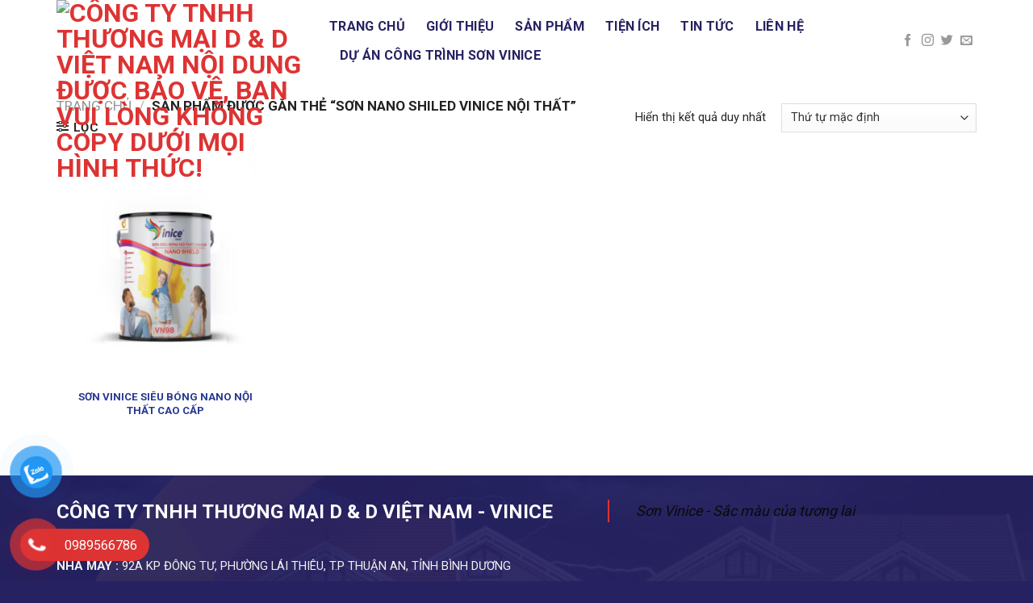

--- FILE ---
content_type: text/html; charset=UTF-8
request_url: https://www.vinice.vn/san-pham-tag/son-nano-shiled-vinice-noi-that/
body_size: 19741
content:
<!DOCTYPE html>
<!--[if IE 9 ]> <html lang="vi" prefix="og: https://ogp.me/ns#" class="ie9 loading-site no-js"> <![endif]-->
<!--[if IE 8 ]> <html lang="vi" prefix="og: https://ogp.me/ns#" class="ie8 loading-site no-js"> <![endif]-->
<!--[if (gte IE 9)|!(IE)]><!--><html lang="vi" prefix="og: https://ogp.me/ns#" class="loading-site no-js"> <!--<![endif]-->
<head>
	<meta charset="UTF-8" />
	<link rel="profile" href="http://gmpg.org/xfn/11" />
	<link rel="pingback" href="https://www.vinice.vn/xmlrpc.php" />

	<script>(function(html){html.className = html.className.replace(/\bno-js\b/,'js')})(document.documentElement);</script>
<meta name="viewport" content="width=device-width, initial-scale=1, maximum-scale=1" />
<!-- Search Engine Optimization by Rank Math - https://rankmath.com/ -->
<title>sơn nano shiled vinice nội thất - CÔNG TY TNHH THƯƠNG MẠI D &amp; D VIỆT NAM Nội dung được bảo vệ, bạn vui lòng không copy dưới mọi hình thức!</title>
<meta name="robots" content="follow, noindex"/>
<meta property="og:locale" content="vi_VN" />
<meta property="og:type" content="article" />
<meta property="og:title" content="sơn nano shiled vinice nội thất - CÔNG TY TNHH THƯƠNG MẠI D &amp; D VIỆT NAM Nội dung được bảo vệ, bạn vui lòng không copy dưới mọi hình thức!" />
<meta property="og:url" content="https://www.vinice.vn/san-pham-tag/son-nano-shiled-vinice-noi-that/" />
<meta property="og:site_name" content="CÔNG TY TNHH THƯƠNG MẠI D &amp; D VIỆT NAM  Nội dung được bảo vệ, bạn vui lòng không copy dưới mọi hình thức!" />
<meta name="twitter:card" content="summary_large_image" />
<meta name="twitter:title" content="sơn nano shiled vinice nội thất - CÔNG TY TNHH THƯƠNG MẠI D &amp; D VIỆT NAM Nội dung được bảo vệ, bạn vui lòng không copy dưới mọi hình thức!" />
<meta name="twitter:label1" content="Sản phẩm" />
<meta name="twitter:data1" content="1" />
<script type="application/ld+json" class="rank-math-schema">{"@context":"https://schema.org","@graph":[{"@type":"Organization","@id":"https://www.vinice.vn/#organization","name":"C\u00d4NG TY TNHH TH\u01af\u01a0NG M\u1ea0I D &amp; D VI\u1ec6T NAM  N\u1ed9i dung \u0111\u01b0\u1ee3c b\u1ea3o v\u1ec7, b\u1ea1n vui l\u00f2ng kh\u00f4ng copy d\u01b0\u1edbi m\u1ecdi h\u00ecnh th\u1ee9c!"},{"@type":"WebSite","@id":"https://www.vinice.vn/#website","url":"https://www.vinice.vn","name":"C\u00d4NG TY TNHH TH\u01af\u01a0NG M\u1ea0I D &amp; D VI\u1ec6T NAM  N\u1ed9i dung \u0111\u01b0\u1ee3c b\u1ea3o v\u1ec7, b\u1ea1n vui l\u00f2ng kh\u00f4ng copy d\u01b0\u1edbi m\u1ecdi h\u00ecnh th\u1ee9c!","publisher":{"@id":"https://www.vinice.vn/#organization"},"inLanguage":"vi"},{"@type":"CollectionPage","@id":"https://www.vinice.vn/san-pham-tag/son-nano-shiled-vinice-noi-that/#webpage","url":"https://www.vinice.vn/san-pham-tag/son-nano-shiled-vinice-noi-that/","name":"s\u01a1n nano shiled vinice n\u1ed9i th\u1ea5t - C\u00d4NG TY TNHH TH\u01af\u01a0NG M\u1ea0I D &amp; D VI\u1ec6T NAM N\u1ed9i dung \u0111\u01b0\u1ee3c b\u1ea3o v\u1ec7, b\u1ea1n vui l\u00f2ng kh\u00f4ng copy d\u01b0\u1edbi m\u1ecdi h\u00ecnh th\u1ee9c!","isPartOf":{"@id":"https://www.vinice.vn/#website"},"inLanguage":"vi"}]}</script>
<!-- /Rank Math WordPress SEO plugin -->

<link rel='dns-prefetch' href='//fonts.googleapis.com' />
<link rel="alternate" type="application/rss+xml" title="Dòng thông tin CÔNG TY TNHH THƯƠNG MẠI D &amp; D VIỆT NAM  Nội dung được bảo vệ, bạn vui lòng không copy dưới mọi hình thức! &raquo;" href="https://www.vinice.vn/feed/" />
<link rel="alternate" type="application/rss+xml" title="Dòng phản hồi CÔNG TY TNHH THƯƠNG MẠI D &amp; D VIỆT NAM  Nội dung được bảo vệ, bạn vui lòng không copy dưới mọi hình thức! &raquo;" href="https://www.vinice.vn/comments/feed/" />
<link rel="alternate" type="application/rss+xml" title="Nguồn cấp CÔNG TY TNHH THƯƠNG MẠI D &amp; D VIỆT NAM  Nội dung được bảo vệ, bạn vui lòng không copy dưới mọi hình thức! &raquo; sơn nano shiled vinice nội thất Tag" href="https://www.vinice.vn/san-pham-tag/son-nano-shiled-vinice-noi-that/feed/" />
<script type="text/javascript">
window._wpemojiSettings = {"baseUrl":"https:\/\/s.w.org\/images\/core\/emoji\/14.0.0\/72x72\/","ext":".png","svgUrl":"https:\/\/s.w.org\/images\/core\/emoji\/14.0.0\/svg\/","svgExt":".svg","source":{"concatemoji":"https:\/\/www.vinice.vn\/wp-includes\/js\/wp-emoji-release.min.js?ver=6.3.7"}};
/*! This file is auto-generated */
!function(i,n){var o,s,e;function c(e){try{var t={supportTests:e,timestamp:(new Date).valueOf()};sessionStorage.setItem(o,JSON.stringify(t))}catch(e){}}function p(e,t,n){e.clearRect(0,0,e.canvas.width,e.canvas.height),e.fillText(t,0,0);var t=new Uint32Array(e.getImageData(0,0,e.canvas.width,e.canvas.height).data),r=(e.clearRect(0,0,e.canvas.width,e.canvas.height),e.fillText(n,0,0),new Uint32Array(e.getImageData(0,0,e.canvas.width,e.canvas.height).data));return t.every(function(e,t){return e===r[t]})}function u(e,t,n){switch(t){case"flag":return n(e,"\ud83c\udff3\ufe0f\u200d\u26a7\ufe0f","\ud83c\udff3\ufe0f\u200b\u26a7\ufe0f")?!1:!n(e,"\ud83c\uddfa\ud83c\uddf3","\ud83c\uddfa\u200b\ud83c\uddf3")&&!n(e,"\ud83c\udff4\udb40\udc67\udb40\udc62\udb40\udc65\udb40\udc6e\udb40\udc67\udb40\udc7f","\ud83c\udff4\u200b\udb40\udc67\u200b\udb40\udc62\u200b\udb40\udc65\u200b\udb40\udc6e\u200b\udb40\udc67\u200b\udb40\udc7f");case"emoji":return!n(e,"\ud83e\udef1\ud83c\udffb\u200d\ud83e\udef2\ud83c\udfff","\ud83e\udef1\ud83c\udffb\u200b\ud83e\udef2\ud83c\udfff")}return!1}function f(e,t,n){var r="undefined"!=typeof WorkerGlobalScope&&self instanceof WorkerGlobalScope?new OffscreenCanvas(300,150):i.createElement("canvas"),a=r.getContext("2d",{willReadFrequently:!0}),o=(a.textBaseline="top",a.font="600 32px Arial",{});return e.forEach(function(e){o[e]=t(a,e,n)}),o}function t(e){var t=i.createElement("script");t.src=e,t.defer=!0,i.head.appendChild(t)}"undefined"!=typeof Promise&&(o="wpEmojiSettingsSupports",s=["flag","emoji"],n.supports={everything:!0,everythingExceptFlag:!0},e=new Promise(function(e){i.addEventListener("DOMContentLoaded",e,{once:!0})}),new Promise(function(t){var n=function(){try{var e=JSON.parse(sessionStorage.getItem(o));if("object"==typeof e&&"number"==typeof e.timestamp&&(new Date).valueOf()<e.timestamp+604800&&"object"==typeof e.supportTests)return e.supportTests}catch(e){}return null}();if(!n){if("undefined"!=typeof Worker&&"undefined"!=typeof OffscreenCanvas&&"undefined"!=typeof URL&&URL.createObjectURL&&"undefined"!=typeof Blob)try{var e="postMessage("+f.toString()+"("+[JSON.stringify(s),u.toString(),p.toString()].join(",")+"));",r=new Blob([e],{type:"text/javascript"}),a=new Worker(URL.createObjectURL(r),{name:"wpTestEmojiSupports"});return void(a.onmessage=function(e){c(n=e.data),a.terminate(),t(n)})}catch(e){}c(n=f(s,u,p))}t(n)}).then(function(e){for(var t in e)n.supports[t]=e[t],n.supports.everything=n.supports.everything&&n.supports[t],"flag"!==t&&(n.supports.everythingExceptFlag=n.supports.everythingExceptFlag&&n.supports[t]);n.supports.everythingExceptFlag=n.supports.everythingExceptFlag&&!n.supports.flag,n.DOMReady=!1,n.readyCallback=function(){n.DOMReady=!0}}).then(function(){return e}).then(function(){var e;n.supports.everything||(n.readyCallback(),(e=n.source||{}).concatemoji?t(e.concatemoji):e.wpemoji&&e.twemoji&&(t(e.twemoji),t(e.wpemoji)))}))}((window,document),window._wpemojiSettings);
</script>
<style type="text/css">
img.wp-smiley,
img.emoji {
	display: inline !important;
	border: none !important;
	box-shadow: none !important;
	height: 1em !important;
	width: 1em !important;
	margin: 0 0.07em !important;
	vertical-align: -0.1em !important;
	background: none !important;
	padding: 0 !important;
}
</style>
	<link rel='stylesheet' id='menu-icons-extra-css' href='https://www.vinice.vn/wp-content/plugins/menu-icons/css/extra.min.css?ver=0.12.5' type='text/css' media='all' />
<style id='wp-block-library-inline-css' type='text/css'>
:root{--wp-admin-theme-color:#007cba;--wp-admin-theme-color--rgb:0,124,186;--wp-admin-theme-color-darker-10:#006ba1;--wp-admin-theme-color-darker-10--rgb:0,107,161;--wp-admin-theme-color-darker-20:#005a87;--wp-admin-theme-color-darker-20--rgb:0,90,135;--wp-admin-border-width-focus:2px;--wp-block-synced-color:#7a00df;--wp-block-synced-color--rgb:122,0,223}@media (min-resolution:192dpi){:root{--wp-admin-border-width-focus:1.5px}}.wp-element-button{cursor:pointer}:root{--wp--preset--font-size--normal:16px;--wp--preset--font-size--huge:42px}:root .has-very-light-gray-background-color{background-color:#eee}:root .has-very-dark-gray-background-color{background-color:#313131}:root .has-very-light-gray-color{color:#eee}:root .has-very-dark-gray-color{color:#313131}:root .has-vivid-green-cyan-to-vivid-cyan-blue-gradient-background{background:linear-gradient(135deg,#00d084,#0693e3)}:root .has-purple-crush-gradient-background{background:linear-gradient(135deg,#34e2e4,#4721fb 50%,#ab1dfe)}:root .has-hazy-dawn-gradient-background{background:linear-gradient(135deg,#faaca8,#dad0ec)}:root .has-subdued-olive-gradient-background{background:linear-gradient(135deg,#fafae1,#67a671)}:root .has-atomic-cream-gradient-background{background:linear-gradient(135deg,#fdd79a,#004a59)}:root .has-nightshade-gradient-background{background:linear-gradient(135deg,#330968,#31cdcf)}:root .has-midnight-gradient-background{background:linear-gradient(135deg,#020381,#2874fc)}.has-regular-font-size{font-size:1em}.has-larger-font-size{font-size:2.625em}.has-normal-font-size{font-size:var(--wp--preset--font-size--normal)}.has-huge-font-size{font-size:var(--wp--preset--font-size--huge)}.has-text-align-center{text-align:center}.has-text-align-left{text-align:left}.has-text-align-right{text-align:right}#end-resizable-editor-section{display:none}.aligncenter{clear:both}.items-justified-left{justify-content:flex-start}.items-justified-center{justify-content:center}.items-justified-right{justify-content:flex-end}.items-justified-space-between{justify-content:space-between}.screen-reader-text{clip:rect(1px,1px,1px,1px);word-wrap:normal!important;border:0;-webkit-clip-path:inset(50%);clip-path:inset(50%);height:1px;margin:-1px;overflow:hidden;padding:0;position:absolute;width:1px}.screen-reader-text:focus{clip:auto!important;background-color:#ddd;-webkit-clip-path:none;clip-path:none;color:#444;display:block;font-size:1em;height:auto;left:5px;line-height:normal;padding:15px 23px 14px;text-decoration:none;top:5px;width:auto;z-index:100000}html :where(.has-border-color){border-style:solid}html :where([style*=border-top-color]){border-top-style:solid}html :where([style*=border-right-color]){border-right-style:solid}html :where([style*=border-bottom-color]){border-bottom-style:solid}html :where([style*=border-left-color]){border-left-style:solid}html :where([style*=border-width]){border-style:solid}html :where([style*=border-top-width]){border-top-style:solid}html :where([style*=border-right-width]){border-right-style:solid}html :where([style*=border-bottom-width]){border-bottom-style:solid}html :where([style*=border-left-width]){border-left-style:solid}html :where(img[class*=wp-image-]){height:auto;max-width:100%}:where(figure){margin:0 0 1em}html :where(.is-position-sticky){--wp-admin--admin-bar--position-offset:var(--wp-admin--admin-bar--height,0px)}@media screen and (max-width:600px){html :where(.is-position-sticky){--wp-admin--admin-bar--position-offset:0px}}
</style>
<style id='classic-theme-styles-inline-css' type='text/css'>
/*! This file is auto-generated */
.wp-block-button__link{color:#fff;background-color:#32373c;border-radius:9999px;box-shadow:none;text-decoration:none;padding:calc(.667em + 2px) calc(1.333em + 2px);font-size:1.125em}.wp-block-file__button{background:#32373c;color:#fff;text-decoration:none}
</style>
<link rel='stylesheet' id='contact-form-7-css' href='https://www.vinice.vn/wp-content/plugins/contact-form-7/includes/css/styles.css?ver=5.3' type='text/css' media='all' />
<link rel='stylesheet' id='font-awesome-four-css' href='https://www.vinice.vn/wp-content/plugins/font-awesome-4-menus/css/font-awesome.min.css?ver=4.7.0' type='text/css' media='all' />
<link rel='stylesheet' id='related-posts-by-taxonomy-css' href='https://www.vinice.vn/wp-content/plugins/related-posts-by-taxonomy/includes/assets/css/styles.css?ver=6.3.7' type='text/css' media='all' />
<style id='woocommerce-inline-inline-css' type='text/css'>
.woocommerce form .form-row .required { visibility: visible; }
</style>
<link rel='stylesheet' id='pzf-style-css' href='https://www.vinice.vn/wp-content/plugins/button-contact-vr/css/style.css?ver=6.3.7' type='text/css' media='all' />
<link rel='stylesheet' id='flatsome-main-css' href='https://www.vinice.vn/wp-content/themes/flatsome/assets/css/flatsome.css?ver=3.14.3' type='text/css' media='all' />
<style id='flatsome-main-inline-css' type='text/css'>
@font-face {
				font-family: "fl-icons";
				font-display: block;
				src: url(https://www.vinice.vn/wp-content/themes/flatsome/assets/css/icons/fl-icons.eot?v=3.14.3);
				src:
					url(https://www.vinice.vn/wp-content/themes/flatsome/assets/css/icons/fl-icons.eot#iefix?v=3.14.3) format("embedded-opentype"),
					url(https://www.vinice.vn/wp-content/themes/flatsome/assets/css/icons/fl-icons.woff2?v=3.14.3) format("woff2"),
					url(https://www.vinice.vn/wp-content/themes/flatsome/assets/css/icons/fl-icons.ttf?v=3.14.3) format("truetype"),
					url(https://www.vinice.vn/wp-content/themes/flatsome/assets/css/icons/fl-icons.woff?v=3.14.3) format("woff"),
					url(https://www.vinice.vn/wp-content/themes/flatsome/assets/css/icons/fl-icons.svg?v=3.14.3#fl-icons) format("svg");
			}
</style>
<link rel='stylesheet' id='flatsome-shop-css' href='https://www.vinice.vn/wp-content/themes/flatsome/assets/css/flatsome-shop.css?ver=3.14.3' type='text/css' media='all' />
<link rel='stylesheet' id='flatsome-style-css' href='https://www.vinice.vn/wp-content/themes/duoc-pham/style.css?ver=3.0' type='text/css' media='all' />
<link rel='stylesheet' id='flatsome-googlefonts-css' href='//fonts.googleapis.com/css?family=Roboto%3Aregular%2C700%2Cregular%2Cregular%7CDancing+Script%3Aregular%2C400&#038;display=swap&#038;ver=3.9' type='text/css' media='all' />
<script type='text/javascript' src='https://www.vinice.vn/wp-includes/js/jquery/jquery.min.js?ver=3.7.0' id='jquery-core-js'></script>
<script type='text/javascript' src='https://www.vinice.vn/wp-includes/js/jquery/jquery-migrate.min.js?ver=3.4.1' id='jquery-migrate-js'></script>
<script type='text/javascript' src='https://www.vinice.vn/wp-content/plugins/contentprotector/js/jquery.watermark.js?ver=6.3.7' id='jquery_watermark-js'></script>
<link rel="https://api.w.org/" href="https://www.vinice.vn/wp-json/" /><link rel="EditURI" type="application/rsd+xml" title="RSD" href="https://www.vinice.vn/xmlrpc.php?rsd" />
<meta name="generator" content="WordPress 6.3.7" />





































































































<style>.bg{opacity: 0; transition: opacity 1s; -webkit-transition: opacity 1s;} .bg-loaded{opacity: 1;}</style><!--[if IE]><link rel="stylesheet" type="text/css" href="https://www.vinice.vn/wp-content/themes/flatsome/assets/css/ie-fallback.css"><script src="//cdnjs.cloudflare.com/ajax/libs/html5shiv/3.6.1/html5shiv.js"></script><script>var head = document.getElementsByTagName('head')[0],style = document.createElement('style');style.type = 'text/css';style.styleSheet.cssText = ':before,:after{content:none !important';head.appendChild(style);setTimeout(function(){head.removeChild(style);}, 0);</script><script src="https://www.vinice.vn/wp-content/themes/flatsome/assets/libs/ie-flexibility.js"></script><![endif]-->	<noscript><style>.woocommerce-product-gallery{ opacity: 1 !important; }</style></noscript>
	<link rel="icon" href="https://www.vinice.vn/wp-content/uploads/2022/03/cropped-cropped-cropped-cropped-logo-chu-xanh-01-32x32.png" sizes="32x32" />
<link rel="icon" href="https://www.vinice.vn/wp-content/uploads/2022/03/cropped-cropped-cropped-cropped-logo-chu-xanh-01-192x192.png" sizes="192x192" />
<link rel="apple-touch-icon" href="https://www.vinice.vn/wp-content/uploads/2022/03/cropped-cropped-cropped-cropped-logo-chu-xanh-01-180x180.png" />
<meta name="msapplication-TileImage" content="https://www.vinice.vn/wp-content/uploads/2022/03/cropped-cropped-cropped-cropped-logo-chu-xanh-01-270x270.png" />
<style id="custom-css" type="text/css">:root {--primary-color: #dd3333;}.full-width .ubermenu-nav, .container, .row{max-width: 1170px}.row.row-collapse{max-width: 1140px}.row.row-small{max-width: 1162.5px}.row.row-large{max-width: 1200px}.header-main{height: 101px}#logo img{max-height: 101px}#logo{width:308px;}.header-bottom{min-height: 43px}.header-top{min-height: 35px}.transparent .header-main{height: 90px}.transparent #logo img{max-height: 90px}.has-transparent + .page-title:first-of-type,.has-transparent + #main > .page-title,.has-transparent + #main > div > .page-title,.has-transparent + #main .page-header-wrapper:first-of-type .page-title{padding-top: 90px;}.header.show-on-scroll,.stuck .header-main{height:90px!important}.stuck #logo img{max-height: 90px!important}.search-form{ width: 51%;}.header-bg-color, .header-wrapper {background-color: #ffffff}.header-bottom {background-color: #dd3333}.header-main .nav > li > a{line-height: 16px }.stuck .header-main .nav > li > a{line-height: 50px }.header-bottom-nav > li > a{line-height: 23px }@media (max-width: 549px) {.header-main{height: 70px}#logo img{max-height: 70px}}.header-top{background-color:#303030!important;}/* Color */.accordion-title.active, .has-icon-bg .icon .icon-inner,.logo a, .primary.is-underline, .primary.is-link, .badge-outline .badge-inner, .nav-outline > li.active> a,.nav-outline >li.active > a, .cart-icon strong,[data-color='primary'], .is-outline.primary{color: #dd3333;}/* Color !important */[data-text-color="primary"]{color: #dd3333!important;}/* Background Color */[data-text-bg="primary"]{background-color: #dd3333;}/* Background */.scroll-to-bullets a,.featured-title, .label-new.menu-item > a:after, .nav-pagination > li > .current,.nav-pagination > li > span:hover,.nav-pagination > li > a:hover,.has-hover:hover .badge-outline .badge-inner,button[type="submit"], .button.wc-forward:not(.checkout):not(.checkout-button), .button.submit-button, .button.primary:not(.is-outline),.featured-table .title,.is-outline:hover, .has-icon:hover .icon-label,.nav-dropdown-bold .nav-column li > a:hover, .nav-dropdown.nav-dropdown-bold > li > a:hover, .nav-dropdown-bold.dark .nav-column li > a:hover, .nav-dropdown.nav-dropdown-bold.dark > li > a:hover, .is-outline:hover, .tagcloud a:hover,.grid-tools a, input[type='submit']:not(.is-form), .box-badge:hover .box-text, input.button.alt,.nav-box > li > a:hover,.nav-box > li.active > a,.nav-pills > li.active > a ,.current-dropdown .cart-icon strong, .cart-icon:hover strong, .nav-line-bottom > li > a:before, .nav-line-grow > li > a:before, .nav-line > li > a:before,.banner, .header-top, .slider-nav-circle .flickity-prev-next-button:hover svg, .slider-nav-circle .flickity-prev-next-button:hover .arrow, .primary.is-outline:hover, .button.primary:not(.is-outline), input[type='submit'].primary, input[type='submit'].primary, input[type='reset'].button, input[type='button'].primary, .badge-inner{background-color: #dd3333;}/* Border */.nav-vertical.nav-tabs > li.active > a,.scroll-to-bullets a.active,.nav-pagination > li > .current,.nav-pagination > li > span:hover,.nav-pagination > li > a:hover,.has-hover:hover .badge-outline .badge-inner,.accordion-title.active,.featured-table,.is-outline:hover, .tagcloud a:hover,blockquote, .has-border, .cart-icon strong:after,.cart-icon strong,.blockUI:before, .processing:before,.loading-spin, .slider-nav-circle .flickity-prev-next-button:hover svg, .slider-nav-circle .flickity-prev-next-button:hover .arrow, .primary.is-outline:hover{border-color: #dd3333}.nav-tabs > li.active > a{border-top-color: #dd3333}.widget_shopping_cart_content .blockUI.blockOverlay:before { border-left-color: #dd3333 }.woocommerce-checkout-review-order .blockUI.blockOverlay:before { border-left-color: #dd3333 }/* Fill */.slider .flickity-prev-next-button:hover svg,.slider .flickity-prev-next-button:hover .arrow{fill: #dd3333;}/* Background Color */[data-icon-label]:after, .secondary.is-underline:hover,.secondary.is-outline:hover,.icon-label,.button.secondary:not(.is-outline),.button.alt:not(.is-outline), .badge-inner.on-sale, .button.checkout, .single_add_to_cart_button, .current .breadcrumb-step{ background-color:#262262; }[data-text-bg="secondary"]{background-color: #262262;}/* Color */.secondary.is-underline,.secondary.is-link, .secondary.is-outline,.stars a.active, .star-rating:before, .woocommerce-page .star-rating:before,.star-rating span:before, .color-secondary{color: #262262}/* Color !important */[data-text-color="secondary"]{color: #262262!important;}/* Border */.secondary.is-outline:hover{border-color:#262262}.success.is-underline:hover,.success.is-outline:hover,.success{background-color: #262262}.success-color, .success.is-link, .success.is-outline{color: #262262;}.success-border{border-color: #262262!important;}/* Color !important */[data-text-color="success"]{color: #262262!important;}/* Background Color */[data-text-bg="success"]{background-color: #262262;}.alert.is-underline:hover,.alert.is-outline:hover,.alert{background-color: #dd3333}.alert.is-link, .alert.is-outline, .color-alert{color: #dd3333;}/* Color !important */[data-text-color="alert"]{color: #dd3333!important;}/* Background Color */[data-text-bg="alert"]{background-color: #dd3333;}body{font-size: 93%;}@media screen and (max-width: 549px){body{font-size: 100%;}}body{font-family:"Roboto", sans-serif}body{font-weight: 0}body{color: #282828}.nav > li > a {font-family:"Roboto", sans-serif;}.mobile-sidebar-levels-2 .nav > li > ul > li > a {font-family:"Roboto", sans-serif;}.nav > li > a {font-weight: 0;}.mobile-sidebar-levels-2 .nav > li > ul > li > a {font-weight: 0;}h1,h2,h3,h4,h5,h6,.heading-font, .off-canvas-center .nav-sidebar.nav-vertical > li > a{font-family: "Roboto", sans-serif;}h1,h2,h3,h4,h5,h6,.heading-font,.banner h1,.banner h2{font-weight: 700;}h1,h2,h3,h4,h5,h6,.heading-font{color: #0A0A0A;}.alt-font{font-family: "Dancing Script", sans-serif;}.alt-font{font-weight: 400!important;}.header:not(.transparent) .header-nav-main.nav > li > a {color: #262262;}.header:not(.transparent) .header-nav-main.nav > li > a:hover,.header:not(.transparent) .header-nav-main.nav > li.active > a,.header:not(.transparent) .header-nav-main.nav > li.current > a,.header:not(.transparent) .header-nav-main.nav > li > a.active,.header:not(.transparent) .header-nav-main.nav > li > a.current{color: #046664;}.header-nav-main.nav-line-bottom > li > a:before,.header-nav-main.nav-line-grow > li > a:before,.header-nav-main.nav-line > li > a:before,.header-nav-main.nav-box > li > a:hover,.header-nav-main.nav-box > li.active > a,.header-nav-main.nav-pills > li > a:hover,.header-nav-main.nav-pills > li.active > a{color:#FFF!important;background-color: #046664;}a{color: #0A0A0A;}a:hover{color: #dd3333;}.tagcloud a:hover{border-color: #dd3333;background-color: #dd3333;}.widget a{color: #0A0A0A;}.widget a:hover{color: #dd3333;}.widget .tagcloud a:hover{border-color: #dd3333; background-color: #dd3333;}.current .breadcrumb-step, [data-icon-label]:after, .button#place_order,.button.checkout,.checkout-button,.single_add_to_cart_button.button{background-color: #1e73be!important }.badge-inner.on-sale{background-color: #1e73be}@media screen and (min-width: 550px){.products .box-vertical .box-image{min-width: 300px!important;width: 300px!important;}}.absolute-footer, html{background-color: #262262}.label-new.menu-item > a:after{content:"New";}.label-hot.menu-item > a:after{content:"Hot";}.label-sale.menu-item > a:after{content:"Sale";}.label-popular.menu-item > a:after{content:"Popular";}</style>		<style type="text/css" id="wp-custom-css">
			.title-wrapper a{
	color: #293991;
	font-weight:bold;
}		</style>
		</head>

<body class="archive tax-product_tag term-son-nano-shiled-vinice-noi-that term-83 theme-flatsome woocommerce woocommerce-page woocommerce-no-js lightbox nav-dropdown-has-arrow nav-dropdown-has-shadow nav-dropdown-has-border">


<a class="skip-link screen-reader-text" href="#main">Skip to content</a>

<div id="wrapper">

	
	<header id="header" class="header has-sticky sticky-jump">
		<div class="header-wrapper">
			<div id="masthead" class="header-main ">
      <div class="header-inner flex-row container logo-left medium-logo-center" role="navigation">

          <!-- Logo -->
          <div id="logo" class="flex-col logo">
            <!-- Header logo -->
<a href="https://www.vinice.vn/" title="CÔNG TY TNHH THƯƠNG MẠI D &amp; D VIỆT NAM  Nội dung được bảo vệ, bạn vui lòng không copy dưới mọi hình thức!" rel="home">
    <img width="308" height="101" src="https://vinicepaint.com/wp-content/uploads/2022/03/cropped-cropped-cropped-logo-chu-xanh-01-2.png" class="header_logo header-logo" alt="CÔNG TY TNHH THƯƠNG MẠI D &amp; D VIỆT NAM  Nội dung được bảo vệ, bạn vui lòng không copy dưới mọi hình thức!"/><img  width="308" height="101" src="https://vinicepaint.com/wp-content/uploads/2022/03/cropped-cropped-cropped-logo-chu-xanh-01-2.png" class="header-logo-dark" alt="CÔNG TY TNHH THƯƠNG MẠI D &amp; D VIỆT NAM  Nội dung được bảo vệ, bạn vui lòng không copy dưới mọi hình thức!"/></a>
          </div>

          <!-- Mobile Left Elements -->
          <div class="flex-col show-for-medium flex-left">
            <ul class="mobile-nav nav nav-left ">
              <li class="nav-icon has-icon">
  		<a href="#" data-open="#main-menu" data-pos="left" data-bg="main-menu-overlay" data-color="" class="is-small" aria-label="Menu" aria-controls="main-menu" aria-expanded="false">
		
		  <i class="icon-menu" ></i>
		  		</a>
	</li>            </ul>
          </div>

          <!-- Left Elements -->
          <div class="flex-col hide-for-medium flex-left
            flex-grow">
            <ul class="header-nav header-nav-main nav nav-left  nav-line-bottom nav-size-xlarge nav-spacing-xlarge nav-uppercase" >
              <li id="menu-item-46" class="menu-item menu-item-type-post_type menu-item-object-page menu-item-home menu-item-46 menu-item-design-default"><a href="https://www.vinice.vn/" class="nav-top-link">Trang chủ</a></li>
<li id="menu-item-666" class="menu-item menu-item-type-post_type menu-item-object-page menu-item-666 menu-item-design-default"><a href="https://www.vinice.vn/gioi-thieu-ve-dd-viet-nam/" class="nav-top-link">Giới thiệu</a></li>
<li id="menu-item-45" class="menu-item menu-item-type-post_type menu-item-object-page menu-item-45 menu-item-design-default"><a href="https://www.vinice.vn/san-pham/" class="nav-top-link">Sản phẩm</a></li>
<li id="menu-item-965" class="menu-item menu-item-type-taxonomy menu-item-object-category menu-item-965 menu-item-design-default"><a href="https://www.vinice.vn/category/tien-ich/" class="nav-top-link">Tiện ích</a></li>
<li id="menu-item-44" class="menu-item menu-item-type-post_type menu-item-object-page menu-item-44 menu-item-design-default"><a href="https://www.vinice.vn/tin-tuc-ve-son-vinice/" class="nav-top-link">Tin tức</a></li>
<li id="menu-item-43" class="menu-item menu-item-type-post_type menu-item-object-page menu-item-43 menu-item-design-default"><a href="https://www.vinice.vn/lien-he-vinice/" class="nav-top-link">Liên hệ</a></li>
<li id="menu-item-1222" class="menu-item menu-item-type-post_type menu-item-object-page menu-item-1222 menu-item-design-default"><a href="https://www.vinice.vn/du-an-cong-trinh-son-vinice/" class="nav-top-link">DỰ ÁN CÔNG TRÌNH SƠN VINICE</a></li>
            </ul>
          </div>

          <!-- Right Elements -->
          <div class="flex-col hide-for-medium flex-right">
            <ul class="header-nav header-nav-main nav nav-right  nav-line-bottom nav-size-xlarge nav-spacing-xlarge nav-uppercase">
              <li class="html header-social-icons ml-0">
	<div class="social-icons follow-icons" ><a href="http://url" target="_blank" data-label="Facebook" rel="noopener noreferrer nofollow" class="icon plain facebook tooltip" title="Follow on Facebook" aria-label="Follow on Facebook"><i class="icon-facebook" ></i></a><a href="http://url" target="_blank" rel="noopener noreferrer nofollow" data-label="Instagram" class="icon plain  instagram tooltip" title="Follow on Instagram" aria-label="Follow on Instagram"><i class="icon-instagram" ></i></a><a href="http://url" target="_blank" data-label="Twitter" rel="noopener noreferrer nofollow" class="icon plain  twitter tooltip" title="Follow on Twitter" aria-label="Follow on Twitter"><i class="icon-twitter" ></i></a><a href="mailto:your@email" data-label="E-mail" rel="nofollow" class="icon plain  email tooltip" title="Send us an email" aria-label="Send us an email"><i class="icon-envelop" ></i></a></div></li>            </ul>
          </div>

          <!-- Mobile Right Elements -->
          <div class="flex-col show-for-medium flex-right">
            <ul class="mobile-nav nav nav-right ">
                          </ul>
          </div>

      </div>
     
      </div>
<div class="header-bg-container fill"><div class="header-bg-image fill"></div><div class="header-bg-color fill"></div></div>		</div>
	</header>

	<div class="shop-page-title category-page-title page-title ">
	<div class="page-title-inner flex-row  medium-flex-wrap container">
	  <div class="flex-col flex-grow medium-text-center">
	  	<div class="is-large">
	<nav class="woocommerce-breadcrumb breadcrumbs uppercase"><a href="https://www.vinice.vn">Trang chủ</a> <span class="divider">&#47;</span> Sản phẩm được gắn thẻ &ldquo;sơn nano shiled vinice nội thất&rdquo;</nav></div>
<div class="category-filtering category-filter-row ">
	<a href="#" data-open="#shop-sidebar"  data-pos="left" class="filter-button uppercase plain">
		<i class="icon-equalizer"></i>
		<strong>Lọc</strong>
	</a>
	<div class="inline-block">
			</div>
</div>
	  </div>
	  <div class="flex-col medium-text-center">
	  	<p class="woocommerce-result-count hide-for-medium">
	Hiển thị kết quả duy nhất</p>
<form class="woocommerce-ordering" method="get">
	<select name="orderby" class="orderby" aria-label="Đơn hàng của cửa hàng">
					<option value="menu_order"  selected='selected'>Thứ tự mặc định</option>
					<option value="popularity" >Thứ tự theo mức độ phổ biến</option>
					<option value="rating" >Thứ tự theo điểm đánh giá</option>
					<option value="date" >Mới nhất</option>
					<option value="price" >Thứ tự theo giá: thấp đến cao</option>
					<option value="price-desc" >Thứ tự theo giá: cao xuống thấp</option>
			</select>
	<input type="hidden" name="paged" value="1" />
	</form>
	  </div>
	</div>
</div>

	<main id="main" class="">
<div class="row category-page-row">

		<div class="col large-12">
		<div class="shop-container">
		
		<div class="woocommerce-notices-wrapper"></div><div class="products row row-small large-columns-4 medium-columns-3 small-columns-1">

<div class="product-small col has-hover product type-product post-987 status-publish first instock product_cat-son-vinice-noi-that-cao-cap product_tag-sieu-bong-vinice-cao-cap product_tag-son-nano-shiled-vinice-noi-that product_tag-son-vinice-cong-nghe-my product_tag-son-vinice-sieu-bong-nano-noi-that-cao-cap product_tag-son-vinice-sieu-bong-nano-shiled product_tag-son-vinice-sieu-bong-noi-that product_tag-vinice-sieu-bong-noi-that product_tag-https-vinicepaint-com-gioi-thieu-3 has-post-thumbnail shipping-taxable product-type-simple">
	<div class="col-inner">
	
<div class="badge-container absolute left top z-1">
</div>
	<div class="product-small box ">
		<div class="box-image">
			<div class="image-none">
				<a href="https://www.vinice.vn/cua-hang/son-vinice-sieu-bong-nano-noi-that-cao-cap/" aria-label="SƠN VINICE SIÊU BÓNG NANO NỘI THẤT CAO CẤP">
					<img width="300" height="300" src="https://www.vinice.vn/wp-content/uploads/2022/03/22222-300x300.jpg" class="attachment-woocommerce_thumbnail size-woocommerce_thumbnail" alt="" decoding="async" loading="lazy" srcset="https://www.vinice.vn/wp-content/uploads/2022/03/22222-300x300.jpg 300w, https://www.vinice.vn/wp-content/uploads/2022/03/22222-150x150.jpg 150w, https://www.vinice.vn/wp-content/uploads/2022/03/22222-100x100.jpg 100w, https://www.vinice.vn/wp-content/uploads/2022/03/22222.jpg 600w" sizes="(max-width: 300px) 100vw, 300px" />				</a>
			</div>
			<div class="image-tools is-small top right show-on-hover">
							</div>
			<div class="image-tools is-small hide-for-small bottom left show-on-hover">
							</div>
			<div class="image-tools grid-tools text-center hide-for-small bottom hover-slide-in show-on-hover">
							</div>
					</div>

		<div class="box-text box-text-products text-center grid-style-2">
			<div class="title-wrapper"><p class="name product-title woocommerce-loop-product__title"><a href="https://www.vinice.vn/cua-hang/son-vinice-sieu-bong-nano-noi-that-cao-cap/" class="woocommerce-LoopProduct-link woocommerce-loop-product__link">SƠN VINICE SIÊU BÓNG NANO NỘI THẤT CAO CẤP</a></p></div><div class="price-wrapper">
</div>		</div>
	</div>
		</div>
</div>
</div><!-- row -->
		</div><!-- shop container -->
		</div>

		<div id="shop-sidebar" class="mfp-hide">
			<div class="sidebar-inner">
				<aside id="nav_menu-5" class="widget widget_nav_menu"><span class="widget-title shop-sidebar">Danh mục sản phẩm</span><div class="is-divider small"></div><div class="menu-danh-muc-san-pham-container"><ul id="menu-danh-muc-san-pham" class="menu"><li id="menu-item-960" class="menu-item menu-item-type-taxonomy menu-item-object-product_cat menu-item-960"><a href="https://www.vinice.vn/san-pham/son-vinice-chong-kiem-noi-ngoai-that/">SƠN CHỐNG KIỀM NỘI NGOẠI THẤT</a></li>
<li id="menu-item-958" class="menu-item menu-item-type-taxonomy menu-item-object-product_cat menu-item-958"><a href="https://www.vinice.vn/san-pham/son-vinice-noi-that-cao-cap/">SƠN NỘI THẤT CAO CẤP</a></li>
<li id="menu-item-959" class="menu-item menu-item-type-taxonomy menu-item-object-product_cat menu-item-959"><a href="https://www.vinice.vn/san-pham/son-vinice-ngoai-that-cao-cap/">SƠN NGOẠI THẤT CAO CẤP</a></li>
<li id="menu-item-1089" class="menu-item menu-item-type-taxonomy menu-item-object-product_cat menu-item-1089"><a href="https://www.vinice.vn/san-pham/son-vinice-chong-tham-cao-cap/">SƠN CHỐNG THẤM CAO CẤP</a></li>
<li id="menu-item-1172" class="menu-item menu-item-type-post_type menu-item-object-page menu-item-1172"><a href="https://www.vinice.vn/san-pham/">KEO DÁN GẠCH VINICE CAO CẤP</a></li>
<li id="menu-item-1183" class="menu-item menu-item-type-post_type menu-item-object-page menu-item-1183"><a href="https://www.vinice.vn/san-pham/">BỘT TRÉT NGOẠI THẤT CAO CẤP</a></li>
<li id="menu-item-1206" class="menu-item menu-item-type-post_type menu-item-object-page menu-item-1206"><a href="https://www.vinice.vn/chong-tham-san-1f-cao-cap/">SƠN CHỐNG THẤM SÀN 1F CAO CẤP</a></li>
<li id="menu-item-1207" class="menu-item menu-item-type-post_type menu-item-object-page menu-item-1207"><a href="https://www.vinice.vn/son-gia-da-cao-cap/">SƠN GIẢ ĐÁ CAO CẤP</a></li>
<li id="menu-item-1208" class="menu-item menu-item-type-post_type menu-item-object-page menu-item-1208"><a href="https://www.vinice.vn/son-chong-tham-pu-2k/">SƠN CHỐNG THẤM PU 2K</a></li>
<li id="menu-item-1209" class="menu-item menu-item-type-post_type menu-item-object-page menu-item-1209"><a href="https://www.vinice.vn/son-chong-nong-cach-nhiet-mai-ton-tuong-vinice-cn668/">SƠN CHỐNG NÓNG CÁCH NHIỆT MÁI TÔN TƯỜNG VINICE CN668</a></li>
<li id="menu-item-1210" class="menu-item menu-item-type-post_type menu-item-object-page menu-item-1210"><a href="https://www.vinice.vn/son-hieu-ung-be-tong/">SƠN HIỆU ỨNG BÊ TÔNG</a></li>
<li id="menu-item-1211" class="menu-item menu-item-type-post_type menu-item-object-page menu-item-1211"><a href="https://www.vinice.vn/son-chong-tham-bitumen/">SƠN CHỐNG THẤM BITUMEN</a></li>
<li id="menu-item-1217" class="menu-item menu-item-type-post_type menu-item-object-page menu-item-1217"><a href="https://www.vinice.vn/son-hieu-ung-gia-go/">SƠN HIỆU ỨNG GIẢ GỖ</a></li>
<li id="menu-item-1218" class="menu-item menu-item-type-post_type menu-item-object-page menu-item-1218"><a href="https://www.vinice.vn/son-sieu-phu-1-lop/">SƠN SIÊU PHỦ 1 LỚP</a></li>
</ul></div></aside><aside id="woocommerce_products-4" class="widget woocommerce widget_products"><span class="widget-title shop-sidebar">Sản phẩm bán chạy</span><div class="is-divider small"></div><ul class="product_list_widget"><li>
	
	<a href="https://www.vinice.vn/cua-hang/son-vinice-sieu-bong-nano-noi-that-cao-cap/">
		<img width="100" height="100" src="https://www.vinice.vn/wp-content/uploads/2022/03/22222-100x100.jpg" class="attachment-woocommerce_gallery_thumbnail size-woocommerce_gallery_thumbnail" alt="" decoding="async" loading="lazy" srcset="https://www.vinice.vn/wp-content/uploads/2022/03/22222-100x100.jpg 100w, https://www.vinice.vn/wp-content/uploads/2022/03/22222-300x300.jpg 300w, https://www.vinice.vn/wp-content/uploads/2022/03/22222-150x150.jpg 150w, https://www.vinice.vn/wp-content/uploads/2022/03/22222.jpg 600w" sizes="(max-width: 100px) 100vw, 100px" />		<span class="product-title">SƠN VINICE SIÊU BÓNG NANO NỘI THẤT CAO CẤP</span>
	</a>

				
	
	</li>
<li>
	
	<a href="https://www.vinice.vn/cua-hang/son-chong-tham-mau-vn14/">
		<img width="100" height="100" src="https://www.vinice.vn/wp-content/uploads/2022/03/c8387537d0f21fac46e3-100x100.jpg" class="attachment-woocommerce_gallery_thumbnail size-woocommerce_gallery_thumbnail" alt="" decoding="async" loading="lazy" srcset="https://www.vinice.vn/wp-content/uploads/2022/03/c8387537d0f21fac46e3-100x100.jpg 100w, https://www.vinice.vn/wp-content/uploads/2022/03/c8387537d0f21fac46e3-300x300.jpg 300w, https://www.vinice.vn/wp-content/uploads/2022/03/c8387537d0f21fac46e3-150x150.jpg 150w, https://www.vinice.vn/wp-content/uploads/2022/03/c8387537d0f21fac46e3-768x768.jpg 768w, https://www.vinice.vn/wp-content/uploads/2022/03/c8387537d0f21fac46e3-600x600.jpg 600w, https://www.vinice.vn/wp-content/uploads/2022/03/c8387537d0f21fac46e3.jpg 960w" sizes="(max-width: 100px) 100vw, 100px" />		<span class="product-title">SƠN VINICE CHỐNG THẤM MÀU CAO CẤP</span>
	</a>

				
	
	</li>
<li>
	
	<a href="https://www.vinice.vn/cua-hang/son-lot-vinice-chong-kiem-ngoai-that-cao-cap/">
		<img width="100" height="100" src="https://www.vinice.vn/wp-content/uploads/2022/03/SON-LOT-CHONG-KIEM-NGOAI-THAT-VN-10_5L-1-100x100.jpeg" class="attachment-woocommerce_gallery_thumbnail size-woocommerce_gallery_thumbnail" alt="" decoding="async" loading="lazy" srcset="https://www.vinice.vn/wp-content/uploads/2022/03/SON-LOT-CHONG-KIEM-NGOAI-THAT-VN-10_5L-1-100x100.jpeg 100w, https://www.vinice.vn/wp-content/uploads/2022/03/SON-LOT-CHONG-KIEM-NGOAI-THAT-VN-10_5L-1-300x300.jpeg 300w, https://www.vinice.vn/wp-content/uploads/2022/03/SON-LOT-CHONG-KIEM-NGOAI-THAT-VN-10_5L-1-1024x1024.jpeg 1024w, https://www.vinice.vn/wp-content/uploads/2022/03/SON-LOT-CHONG-KIEM-NGOAI-THAT-VN-10_5L-1-150x150.jpeg 150w, https://www.vinice.vn/wp-content/uploads/2022/03/SON-LOT-CHONG-KIEM-NGOAI-THAT-VN-10_5L-1-768x768.jpeg 768w, https://www.vinice.vn/wp-content/uploads/2022/03/SON-LOT-CHONG-KIEM-NGOAI-THAT-VN-10_5L-1-1536x1536.jpeg 1536w, https://www.vinice.vn/wp-content/uploads/2022/03/SON-LOT-CHONG-KIEM-NGOAI-THAT-VN-10_5L-1-2048x2048.jpeg 2048w, https://www.vinice.vn/wp-content/uploads/2022/03/SON-LOT-CHONG-KIEM-NGOAI-THAT-VN-10_5L-1-600x600.jpeg 600w" sizes="(max-width: 100px) 100vw, 100px" />		<span class="product-title">SƠN LÓT VINICE CHỐNG KIỀM NGOẠI THẤT CAO CẤP</span>
	</a>

				
	
	</li>
<li>
	
	<a href="https://www.vinice.vn/cua-hang/son-vinice-chong-tham-xi-mang-ct11a/">
		<img width="100" height="100" src="https://www.vinice.vn/wp-content/uploads/2022/03/z3264955255220_ea4e80c0d3257348a9d7e729cd4e3716-100x100.jpg" class="attachment-woocommerce_gallery_thumbnail size-woocommerce_gallery_thumbnail" alt="" decoding="async" loading="lazy" srcset="https://www.vinice.vn/wp-content/uploads/2022/03/z3264955255220_ea4e80c0d3257348a9d7e729cd4e3716-100x100.jpg 100w, https://www.vinice.vn/wp-content/uploads/2022/03/z3264955255220_ea4e80c0d3257348a9d7e729cd4e3716-300x300.jpg 300w, https://www.vinice.vn/wp-content/uploads/2022/03/z3264955255220_ea4e80c0d3257348a9d7e729cd4e3716-150x150.jpg 150w, https://www.vinice.vn/wp-content/uploads/2022/03/z3264955255220_ea4e80c0d3257348a9d7e729cd4e3716-768x768.jpg 768w, https://www.vinice.vn/wp-content/uploads/2022/03/z3264955255220_ea4e80c0d3257348a9d7e729cd4e3716-600x600.jpg 600w, https://www.vinice.vn/wp-content/uploads/2022/03/z3264955255220_ea4e80c0d3257348a9d7e729cd4e3716.jpg 960w" sizes="(max-width: 100px) 100vw, 100px" />		<span class="product-title">SƠN VINICE CHỐNG THẤM XI MĂNG CT11A</span>
	</a>

				
	
	</li>
<li>
	
	<a href="https://www.vinice.vn/cua-hang/son-lot-vinice-chong-kiem-noi-that-cao-cap/">
		<img width="100" height="100" src="https://www.vinice.vn/wp-content/uploads/2022/03/SON-LOT-CHONG-KIEM-NOI-THAT-CAO-CAP_VN-11-_-LOT-CAO-CAP_5l-1-100x100.jpeg" class="attachment-woocommerce_gallery_thumbnail size-woocommerce_gallery_thumbnail" alt="" decoding="async" loading="lazy" srcset="https://www.vinice.vn/wp-content/uploads/2022/03/SON-LOT-CHONG-KIEM-NOI-THAT-CAO-CAP_VN-11-_-LOT-CAO-CAP_5l-1-100x100.jpeg 100w, https://www.vinice.vn/wp-content/uploads/2022/03/SON-LOT-CHONG-KIEM-NOI-THAT-CAO-CAP_VN-11-_-LOT-CAO-CAP_5l-1-300x300.jpeg 300w, https://www.vinice.vn/wp-content/uploads/2022/03/SON-LOT-CHONG-KIEM-NOI-THAT-CAO-CAP_VN-11-_-LOT-CAO-CAP_5l-1-1024x1024.jpeg 1024w, https://www.vinice.vn/wp-content/uploads/2022/03/SON-LOT-CHONG-KIEM-NOI-THAT-CAO-CAP_VN-11-_-LOT-CAO-CAP_5l-1-150x150.jpeg 150w, https://www.vinice.vn/wp-content/uploads/2022/03/SON-LOT-CHONG-KIEM-NOI-THAT-CAO-CAP_VN-11-_-LOT-CAO-CAP_5l-1-768x768.jpeg 768w, https://www.vinice.vn/wp-content/uploads/2022/03/SON-LOT-CHONG-KIEM-NOI-THAT-CAO-CAP_VN-11-_-LOT-CAO-CAP_5l-1-1536x1536.jpeg 1536w, https://www.vinice.vn/wp-content/uploads/2022/03/SON-LOT-CHONG-KIEM-NOI-THAT-CAO-CAP_VN-11-_-LOT-CAO-CAP_5l-1-2048x2048.jpeg 2048w, https://www.vinice.vn/wp-content/uploads/2022/03/SON-LOT-CHONG-KIEM-NOI-THAT-CAO-CAP_VN-11-_-LOT-CAO-CAP_5l-1-600x600.jpeg 600w" sizes="(max-width: 100px) 100vw, 100px" />		<span class="product-title">SƠN LÓT VINICE CHỐNG KIỀM NỘI THẤT CAO CẤP</span>
	</a>

				
	
	</li>
</ul></aside>		<aside id="flatsome_recent_posts-4" class="widget flatsome_recent_posts">		<span class="widget-title shop-sidebar">Bài viết &#8211; tin tức</span><div class="is-divider small"></div>		<ul>		
		
		<li class="recent-blog-posts-li">
			<div class="flex-row recent-blog-posts align-top pt-half pb-half">
				<div class="flex-col mr-half">
					<div class="badge post-date  badge-square">
							<div class="badge-inner bg-fill" style="background: url(https://www.vinice.vn/wp-content/uploads/2024/11/2500-2500-3-1-150x150.png); border:0;">
                                							</div>
					</div>
				</div>
				<div class="flex-col flex-grow">
					  <a href="https://www.vinice.vn/chong-tham-tuong-dung-dak-lak-pu-68-vinice-ben-deo-chongnut/" title="chống thấm tường đứng Đắk Lắk – PU 68 VINICE bền – dẻo – chống nứt">chống thấm tường đứng Đắk Lắk – PU 68 VINICE bền – dẻo – chống nứt</a>
				   	  <span class="post_comments op-7 block is-xsmall"><a href="https://www.vinice.vn/chong-tham-tuong-dung-dak-lak-pu-68-vinice-ben-deo-chongnut/#respond"></a></span>
				</div>
			</div>
		</li>
		
		
		<li class="recent-blog-posts-li">
			<div class="flex-row recent-blog-posts align-top pt-half pb-half">
				<div class="flex-col mr-half">
					<div class="badge post-date  badge-square">
							<div class="badge-inner bg-fill" style="background: url(https://www.vinice.vn/wp-content/uploads/2024/11/2500-2500-3-1-150x150.png); border:0;">
                                							</div>
					</div>
				</div>
				<div class="flex-col flex-grow">
					  <a href="https://www.vinice.vn/chong-tham-pu-68-dak-lak-mua-o-dau-chinh-hang-gia-tot-nhat-vinice/" title="Chống thấm PU 68 Đắk Lắk – Mua ở đâu chính hãng? Giá tốt nhất VINICE">Chống thấm PU 68 Đắk Lắk – Mua ở đâu chính hãng? Giá tốt nhất VINICE</a>
				   	  <span class="post_comments op-7 block is-xsmall"><a href="https://www.vinice.vn/chong-tham-pu-68-dak-lak-mua-o-dau-chinh-hang-gia-tot-nhat-vinice/#respond"></a></span>
				</div>
			</div>
		</li>
		
		
		<li class="recent-blog-posts-li">
			<div class="flex-row recent-blog-posts align-top pt-half pb-half">
				<div class="flex-col mr-half">
					<div class="badge post-date  badge-square">
							<div class="badge-inner bg-fill" style="background: url(https://www.vinice.vn/wp-content/uploads/2024/11/463393375_1230496284853263_1528332115397136806_n-150x150.jpg); border:0;">
                                							</div>
					</div>
				</div>
				<div class="flex-col flex-grow">
					  <a href="https://www.vinice.vn/vinice-dak-lak-dai-ly-son-cao-cap-phan-phoi-chinh-hang-tay-nguyen/" title="VINICE Đắk Lắk – Đại Lý Sơn Cao Cấp &#038; Phân Phối Chính Hãng Tây Nguyên">VINICE Đắk Lắk – Đại Lý Sơn Cao Cấp &#038; Phân Phối Chính Hãng Tây Nguyên</a>
				   	  <span class="post_comments op-7 block is-xsmall"><a href="https://www.vinice.vn/vinice-dak-lak-dai-ly-son-cao-cap-phan-phoi-chinh-hang-tay-nguyen/#respond"></a></span>
				</div>
			</div>
		</li>
		
		
		<li class="recent-blog-posts-li">
			<div class="flex-row recent-blog-posts align-top pt-half pb-half">
				<div class="flex-col mr-half">
					<div class="badge post-date  badge-square">
							<div class="badge-inner bg-fill" style="background: url(https://www.vinice.vn/wp-content/uploads/2025/11/hinh-nen-150x150.jpg); border:0;">
                                							</div>
					</div>
				</div>
				<div class="flex-col flex-grow">
					  <a href="https://www.vinice.vn/mua-son-vinice-o-dau/" title="Mua Sơn VINICE Ở Đâu Chính Hãng? Báo Giá Tốt Nhất Tại VINICE PAINT">Mua Sơn VINICE Ở Đâu Chính Hãng? Báo Giá Tốt Nhất Tại VINICE PAINT</a>
				   	  <span class="post_comments op-7 block is-xsmall"><a href="https://www.vinice.vn/mua-son-vinice-o-dau/#respond"></a></span>
				</div>
			</div>
		</li>
		
		
		<li class="recent-blog-posts-li">
			<div class="flex-row recent-blog-posts align-top pt-half pb-half">
				<div class="flex-col mr-half">
					<div class="badge post-date  badge-square">
							<div class="badge-inner bg-fill" style="background: url(https://www.vinice.vn/wp-content/uploads/2025/11/hinh-nen-150x150.jpg); border:0;">
                                							</div>
					</div>
				</div>
				<div class="flex-col flex-grow">
					  <a href="https://www.vinice.vn/son-vinice-co-tot-khong/" title="Sơn VINICE có tốt không">Sơn VINICE có tốt không</a>
				   	  <span class="post_comments op-7 block is-xsmall"><a href="https://www.vinice.vn/son-vinice-co-tot-khong/#respond"></a></span>
				</div>
			</div>
		</li>
				</ul>		</aside>			</div>
		</div>
</div>

</main>

<footer id="footer" class="footer-wrapper">

		<section class="section footer" id="section_314332075">
		<div class="bg section-bg fill bg-fill  " >

			
			<div class="section-bg-overlay absolute fill"></div>
			

		</div>

		<div class="section-content relative">
			

<div class="row"  id="row-1339011575">


	<div id="col-1668036847" class="col medium-7 small-12 large-7"  >
				<div class="col-inner dark"  >
			
			
<h2 style="text-align: left;"><strong>CÔNG TY TNHH THƯƠNG MẠI D &amp; D VIỆT NAM - VINICE PAINT</strong></h2>
<p style="text-align: left;"><strong>NHÀ MÁY :</strong>
92A KP ĐÔNG TƯ, PHƯỜNG LÁI THIÊU, T.P THUẬN AN, TỈNH BÌNH DƯƠNG</p>
<p style="text-align: left;"><strong>VĂN PHÒNG MIỀN TRUNG :</strong>
165 LÝ THƯỜNG KIỆT, PHƯỜNG ĐỒNG HỚI, TỈNH QUẢNG TRỊ</p>
<p style="text-align: left;"><strong>VĂN PHÒNG TÂY NGUYÊN :</strong>
62 NGUYỄN HỮU THẤU,P.HƯỜNG BUÔN MA THUỘT, TỈNH ĐĂK LĂK</p>
<p style="text-align: left;">HOTLINE : 0914.75.8080
EMAIL: VINICEPAINT@GMAIL.COM</p>
		</div>
					</div>

	

	<div id="col-1919790671" class="col medium-5 small-12 large-5"  >
				<div class="col-inner"  >
			
			

	<div id="text-2917269722" class="text">
		
<div id="fb-root"></div>
<div class="fb-page" data-href="https://www.facebook.com/sonvinice/" data-tabs="" data-width="" data-height="" data-small-header="false" data-adapt-container-width="true" data-hide-cover="false" data-show-facepile="true">
<blockquote class="fb-xfbml-parse-ignore" cite="https://www.facebook.com/sonvinice/"><a href="https://www.facebook.com/sonvinice/">Sơn Vinice - Sắc màu của tương lai</a></blockquote>
</div>
		
<style>
#text-2917269722 {
  color: rgb(51, 221, 143);
}
#text-2917269722 > * {
  color: rgb(51, 221, 143);
}
</style>
	</div>
	

		</div>
					</div>

	

</div>

		</div>

		
<style>
#section_314332075 {
  padding-top: 30px;
  padding-bottom: 30px;
}
#section_314332075 .section-bg-overlay {
  background-color: rgba(38, 34, 98, 0.936);
}
#section_314332075 .section-bg.bg-loaded {
  background-image: url(https://www.vinice.vn/wp-content/uploads/2022/03/footer-bg.jpeg);
}
</style>
	</section>
	
<div class="absolute-footer dark medium-text-center text-center">
  <div class="container clearfix">

    
    <div class="footer-primary pull-left">
            <div class="copyright-footer">
        
      </div>
          </div>
  </div>
</div>

<a href="#top" class="back-to-top button icon invert plain fixed bottom z-1 is-outline hide-for-medium circle" id="top-link" aria-label="Go to top"><i class="icon-angle-up" ></i></a>

</footer>

</div>

<div id="main-menu" class="mobile-sidebar no-scrollbar mfp-hide">
	<div class="sidebar-menu no-scrollbar ">
		<ul class="nav nav-sidebar nav-vertical nav-uppercase">
			<li class="menu-item menu-item-type-post_type menu-item-object-page menu-item-home menu-item-46"><a href="https://www.vinice.vn/">Trang chủ</a></li>
<li class="menu-item menu-item-type-post_type menu-item-object-page menu-item-666"><a href="https://www.vinice.vn/gioi-thieu-ve-dd-viet-nam/">Giới thiệu</a></li>
<li class="menu-item menu-item-type-post_type menu-item-object-page menu-item-45"><a href="https://www.vinice.vn/san-pham/">Sản phẩm</a></li>
<li class="menu-item menu-item-type-taxonomy menu-item-object-category menu-item-965"><a href="https://www.vinice.vn/category/tien-ich/">Tiện ích</a></li>
<li class="menu-item menu-item-type-post_type menu-item-object-page menu-item-44"><a href="https://www.vinice.vn/tin-tuc-ve-son-vinice/">Tin tức</a></li>
<li class="menu-item menu-item-type-post_type menu-item-object-page menu-item-43"><a href="https://www.vinice.vn/lien-he-vinice/">Liên hệ</a></li>
<li class="menu-item menu-item-type-post_type menu-item-object-page menu-item-1222"><a href="https://www.vinice.vn/du-an-cong-trinh-son-vinice/">DỰ ÁN CÔNG TRÌNH SƠN VINICE</a></li>
		</ul>
	</div>
</div>
            <style>
            * input, textarea {

                -webkit-touch-callout: none;
                -webkit-user-select: none;
                -khtml-user-select: none;
                -moz-user-select: none;
                -ms-user-select: none;
                user-select: none;
            }
        </style>
    
    <!--version 4.2 -->

            <script type="text/javascript">
            function  sccopytext(e)
            {
                // alert("hi");
                var select = '';
                var selected = false;
                var newcontext = false;
                var scalert = true;

                if (window.getSelection)
                {
                    select = window.getSelection().toString();

                }

                else if (document.getSelection)
                {
                    select = docment.getSelection();
                }
                else if (document.selection)
                {
                    select = document.selection.createRange().text;

                }

                if (select !== '')
                    //selected=true;
                    selected = true;

                document.oncontextmenu = function () {
                    //  newcontext = true;
                    if ((selected === true)) {
                        jQuery(document).unbind("copy").bind("copy", function () {
                                        ip_common_function();
                                    alert("Website chặn copy nội dung!");

                            // return false;

                        });
                    }
                };


                var isCtrl = false;
                window.onkeydown = function (e)
                {

                    if (e.which === 17) {
                        isCtrl = true;
                    }

                    if (isCtrl === true && (e.which === 67) && selected === true && newcontext != true)
                    {
                                    ip_common_function();
                                alert("Website chặn copy nội dung!");
                        return false
                    }
                }


            }
            jQuery(document).ready(function () {
                jQuery(document).bind("mouseup", sccopytext);
                //sccopytext();
            });

        </script>
    





            <noscript>
        <div id='jsisdisabled'><h2>Please Enable JavaScript in your Browser to visit this site</h2></div>
        <style>
            #jsisdisabled{
                position: fixed;
                top:0;
                left:0;
                height:100%;
                width:100%;
                z-index: 999999;
                text-align: center;
                background-color:#FFFFFF;
                color:#ffe100;
                font-size: 40px;
            }
        </style>
        </noscript>


    
    


        <noscript>

        <meta http-equiv="refresh" content="0;URL=''">

        </noscript>


    
    <script type="text/javascript">

        function ip_common_function() {
                var data = {
                'action': 'my_action',
                'ipaddress': '18.227.13.180',
                'date': 'January 16, 2026, 7:20 am',
                'userid': '',
                'whichpage': 'https://www.vinice.vn/cua-hang/son-vinice-sieu-bong-nano-noi-that-cao-cap/'

            };
            // We can also pass the url value separately from ajaxurl for front end AJAX implementations
            jQuery.post('https://www.vinice.vn/wp-admin/admin-ajax.php', data, function (response) {
                //alert('Got this from the server: ' + response);
            });
        }
        ;


        document.onkeypress = function (event) {
            event = (event || window.event);
            if (event.keyCode === 123) {
                //alert('No F-12');
                return false;
            }
        };
        document.onmousedown = function (event) {
            event = (event || window.event);
            if (event.keyCode === 123) {
                //alert('No F-keys');
                return false;
            }
        };
        document.onkeydown = function (event) {
            event = (event || window.event);
            if (event.keyCode === 123) {
                //alert('No F-keys');
                return false;
            }
        };
        function contentprotector() {
            return false; //initialize the function return false
        }
        function contentprotectors() {
            return false; //initialize the function return false
        }
                    document.oncontextmenu = contentprotector; //calling the false function in contextmenu
                //document.onmouseup = contentprotector; //calling the false function in mouseup event
        var isCtrl = false;
        var isAlt = false;
        var isCmd = false;
        var isShift = false;
        var isPrint = false;
        window.onkeyup = function (e)
        {
            if (e.which === 17)
                isCtrl = false; // make the condition when ctrl key is pressed no action has performed.
                    if (e.which === 44) {
                                                ip_common_function();
                                        alert("Không được phép chụp màn hình trên trang này!");
                    return false
                }
    
            if ((e.which === 93) || (e.which === 91) || (e.which === 224))
                isCmd = false; // make the condition when ctrl key is pressed no action has performed.
        }
        ;
        window.onkeydown = function (e)
        {
            if (e.which === 17)
                isCtrl = true; //if onkeydown event is triggered then ctrl with possible copying keys are disabled.


                        if ((e.which === 85) && (isCtrl === true)) {
                                        ip_common_function();
                                    return false;
                    }
                                if ((e.which === 80) && (isCtrl === true)) {
                                        ip_common_function();
                                    return false;
                    }
                                if ((e.which === 65) && (isCtrl === true)) {
                                        ip_common_function();
                                    return false;
                    }
                                if ((e.which === 88) && (isCtrl === true)) {
                                        ip_common_function();
                                    return false;
                    }
                                if ((e.which === 67) && (isCtrl === true)) {
                                        ip_common_function();
                                    return false;
                    }
                                if ((e.which === 86) && (isCtrl === true)) {
                                        ip_common_function();
                                    return false;
                    }
                                if ((e.which === 83) && (isCtrl === true)) {
                                        ip_common_function();
                                    return false;
                    }
            

            if (e.which === 16) {
                isShift = true;
            }
                    if (isCtrl === true && isShift === true && e.which === 73) { // for ctlr+shift+i key combination in Windows
                    return false;
                }
    
            if ((e.which === 93) || (e.which === 91) || (e.which === 224))
                isCmd = true; //if onkeydown event is triggered then ctrl with possible copying ke
    //
    //ys are disabled.

                        if ((e.which === 85) && (isCmd === true)) {
                                                    ip_common_function();
                                    return false;
                    }
                                if ((e.which === 80) && (isCmd === true)) {
                                                    ip_common_function();
                                    return false;
                    }
                                if ((e.which === 65) && (isCmd === true)) {
                                                    ip_common_function();
            return false;
                    }
                                if ((e.which === 88) && (isCmd === true)) {
                                                    ip_common_function();
                                    return false;
                    }
                                if ((e.which === 67) && (isCmd === true)) {
                                                    ip_common_function();
                                    return false;
                    }
                                if ((e.which === 86) && (isCmd === true)) {
                                                  ip_common_function();
              
return false;
                    }
                                if ((e.which === 83) && (isCmd === true)) {
                                                    ip_common_function();
                                    return false;
                    }
            


            if (e.which === 18) {
                isAlt = true;
            }
                    if (isCmd === true && isAlt === true && e.which === 73) { // for cmd+alt+i key combination in mac
                    return false;
                }
    

    // Mac OS Print screen function

                    if (isCmd === true && isShift === true && e.which === 51) { // for cmd+shift+3 key combination in mac
                    //alert('clicked');
                    return false;

                }
                        if (isCmd === true && isShift === true && e.which === 52) { // for cmd+shift+4 key combination in mac
                    //alert('clicked');
                    return false;
                }
        
                if (isCmd === true && isCtrl === true && isShift === true && e.which === 51) {// for Cmd+Ctrl+Shift+3 key combination in mac
                    //alert('clicked');
                    return false;

                }
                        if (isCmd === true && isShift === true && e.which === 52 && e.which === 32) {// for Cmd+Shift+4+hit Space bar combination in mac
                    //alert('clicked');
                    return false;
                }
    
    // End of Mac OS Printscreen

        };
        isCtrl = false;
        isCmd = false;
                document.ondragstart = contentprotector; // Dragging for Image is also Disabled(By Making Condition as false)
    
    </script>
            <script type="text/javascript">

            jQuery(document).ready(function ($) {
                jQuery("a").each(function (i, el) {
                    var href_value = el.href;
                    if (/\.(jpg|png|gif)$/.test(href_value)) {
                        jQuery(this).prop('href', '#');
                    }


                });


            });</script>
                <script type="text/javascript">
            jQuery(document).ready(function ($) {
                var checkinternal;
                jQuery('a').mouseover(function () {


                            var link;
                    link = jQuery(this).attr("href");

                    // alert(link);
                    checkinternal = link.indexOf("www.vinice.vn");

                    //alert(checkinternal);
                    if (checkinternal > -1)
                    {
                        document.oncontextmenu = true;

                    } else
                    {
                        document.oncontextmenu = contentprotector;

                    }

                });
                jQuery('a').mouseout(function () {
                                    document.oncontextmenu = contentprotector; //calling the false function in contextmenu
                                });
            });

        </script>

    


            <script type="text/javascript">
            jQuery(document).ready(function ($) {

                var checkinternal;
                jQuery('a').mouseover(function () {


                            var link;
                    link = jQuery(this).attr("href");
                    // alert(link);

                    checkinternal = link.indexOf("www.vinice.vn");


                    if (checkinternal > -1)
                    {


                        document.oncontextmenu = contentprotector;

                    } else
                    {

                        document.oncontextmenu = true;


                    }

                });
                jQuery('a').mouseout(function () {
                                    document.oncontextmenu = contentprotector; //calling the false function in contextmenu
                                });
            });

        </script>
    
            <script type="text/javascript">
            jQuery(document).ready(function ($) {
                jQuery('a').mouseover(function () {
                    document.oncontextmenu = '';

                    //alert("alert");
                    jQuery(document).on('contextmenu', 'img', function () {
                        return false;
                    }
                    );
                });
                jQuery('a').mouseout(function () {
                                    document.oncontextmenu = contentprotector; //calling the false function in contextmenu
                                });
            });

        </script>
    


            <script type="text/javascript">
            function add_message_to_copied_text() {
                var body_whole_message = document.getElementsByTagName('body')[0];
                var selection;
                selection = window.getSelection();
                var message_to_copied_text = "<br /><br /> Nội dung được bảo vệ, bạn vui lòng không copy dưới mọi hình thức!"; // change this if you want
                var copytext = selection + message_to_copied_text;
                var add_new_div = document.createElement('div');
                add_new_div.style.position = 'absolute';
                add_new_div.style.left = '-99999px';
                body_whole_message.appendChild(add_new_div);
                add_new_div.innerHTML = copytext;
                selection.selectAllChildren(add_new_div);
                window.setTimeout(function () {
                    body_whole_message.removeChild(add_new_div);
                }, 0);
            }
            document.oncopy = add_message_to_copied_text;
        </script>
    

            <script type="text/javascript">
            jQuery(document).ready(function ($) {

                jQuery(document).mousedown(function (e) {
                    if (e.which === 3) {
                                    ip_common_function();
                                alert("Chuột phải không được phép sửa dụng trên trang này!");

                    }
                });
            });</script>
    
        		<!-- if gom all in one show -->
				<div id="button-contact-vr" class="">
			<div id="gom-all-in-one"><!-- v3 -->
				<!-- contact -->
								<!-- end contact -->

				<!-- viber -->
								<!-- end viber -->

				<!-- zalo -->
								<div id="zalo-vr" class="button-contact">
					<div class="phone-vr">
						<div class="phone-vr-circle-fill"></div>
						<div class="phone-vr-img-circle">
							<a target="_blank" href="https://zalo.me/0989566786">				
								<img src="https://www.vinice.vn/wp-content/plugins/button-contact-vr/img/zalo.png" />
							</a>
						</div>
					</div>
					</div>
								<!-- end zalo -->

				<!-- Phone -->
								<div id="phone-vr" class="button-contact">
					<div class="phone-vr">
						<div class="phone-vr-circle-fill"></div>
						<div class="phone-vr-img-circle">
							<a href="tel:0989566786">				
								<img src="https://www.vinice.vn/wp-content/plugins/button-contact-vr/img/phone.png" />
							</a>
						</div>
					</div>
					</div>
											<div class="phone-bar phone-bar-n">
							<a href="tel:0989566786">
								<span class="text-phone">0989566786</span>
							</a>
						</div>
					
								<!-- end phone -->
			</div><!-- end v3 class gom-all-in-one -->

			
		</div>
			<!-- Facebook Messenger -->
			
			<!-- color phone -->
							<style>
					.phone-bar a,#phone-vr .phone-vr-circle-fill,#phone-vr .phone-vr-img-circle,#phone-vr .phone-bar a {
					    background-color: #dd3333;
					}
					#phone-vr .phone-vr-circle-fill {
					    opacity: 0.7;box-shadow: 0 0 0 0 #dd3333;
					}
				</style>
					<!-- color contact -->
				<!-- color all in one -->
		
		<!-- size scale -->
		
		<!-- location left right -->
		
		<!-- location bottom -->
		
		<!-- hide mobile -->
		
		<!-- hide desktop -->
		    <div id="login-form-popup" class="lightbox-content mfp-hide">
            <div class="woocommerce-notices-wrapper"></div>
<div class="account-container lightbox-inner">

	
			<div class="account-login-inner">

				<h3 class="uppercase">Đăng nhập</h3>

				<form class="woocommerce-form woocommerce-form-login login" method="post">

					
					<p class="woocommerce-form-row woocommerce-form-row--wide form-row form-row-wide">
						<label for="username">Tên tài khoản hoặc địa chỉ email&nbsp;<span class="required">*</span></label>
						<input type="text" class="woocommerce-Input woocommerce-Input--text input-text" name="username" id="username" autocomplete="username" value="" />					</p>
					<p class="woocommerce-form-row woocommerce-form-row--wide form-row form-row-wide">
						<label for="password">Mật khẩu&nbsp;<span class="required">*</span></label>
						<input class="woocommerce-Input woocommerce-Input--text input-text" type="password" name="password" id="password" autocomplete="current-password" />
					</p>

					
					<p class="form-row">
						<label class="woocommerce-form__label woocommerce-form__label-for-checkbox woocommerce-form-login__rememberme">
							<input class="woocommerce-form__input woocommerce-form__input-checkbox" name="rememberme" type="checkbox" id="rememberme" value="forever" /> <span>Ghi nhớ mật khẩu</span>
						</label>
						<input type="hidden" id="woocommerce-login-nonce" name="woocommerce-login-nonce" value="6e2a0de8d0" /><input type="hidden" name="_wp_http_referer" value="/san-pham-tag/son-nano-shiled-vinice-noi-that/" />						<button type="submit" class="woocommerce-button button woocommerce-form-login__submit" name="login" value="Đăng nhập">Đăng nhập</button>
					</p>
					<p class="woocommerce-LostPassword lost_password">
						<a href="https://www.vinice.vn/tai-khoan/lost-password/">Quên mật khẩu?</a>
					</p>

					
				</form>
			</div>

			
</div>

          </div>
  <script type="application/ld+json">{"@context":"https:\/\/schema.org\/","@type":"BreadcrumbList","itemListElement":[{"@type":"ListItem","position":1,"item":{"name":"Trang ch\u1ee7","@id":"https:\/\/www.vinice.vn"}},{"@type":"ListItem","position":2,"item":{"name":"S\u1ea3n ph\u1ea9m \u0111\u01b0\u1ee3c g\u1eafn th\u1ebb &amp;ldquo;s\u01a1n nano shiled vinice n\u1ed9i th\u1ea5t&amp;rdquo;","@id":"https:\/\/www.vinice.vn\/san-pham-tag\/son-nano-shiled-vinice-noi-that\/"}}]}</script>	<script type="text/javascript">
		(function () {
			var c = document.body.className;
			c = c.replace(/woocommerce-no-js/, 'woocommerce-js');
			document.body.className = c;
		})()
	</script>
	<style id='global-styles-inline-css' type='text/css'>
body{--wp--preset--color--black: #000000;--wp--preset--color--cyan-bluish-gray: #abb8c3;--wp--preset--color--white: #ffffff;--wp--preset--color--pale-pink: #f78da7;--wp--preset--color--vivid-red: #cf2e2e;--wp--preset--color--luminous-vivid-orange: #ff6900;--wp--preset--color--luminous-vivid-amber: #fcb900;--wp--preset--color--light-green-cyan: #7bdcb5;--wp--preset--color--vivid-green-cyan: #00d084;--wp--preset--color--pale-cyan-blue: #8ed1fc;--wp--preset--color--vivid-cyan-blue: #0693e3;--wp--preset--color--vivid-purple: #9b51e0;--wp--preset--gradient--vivid-cyan-blue-to-vivid-purple: linear-gradient(135deg,rgba(6,147,227,1) 0%,rgb(155,81,224) 100%);--wp--preset--gradient--light-green-cyan-to-vivid-green-cyan: linear-gradient(135deg,rgb(122,220,180) 0%,rgb(0,208,130) 100%);--wp--preset--gradient--luminous-vivid-amber-to-luminous-vivid-orange: linear-gradient(135deg,rgba(252,185,0,1) 0%,rgba(255,105,0,1) 100%);--wp--preset--gradient--luminous-vivid-orange-to-vivid-red: linear-gradient(135deg,rgba(255,105,0,1) 0%,rgb(207,46,46) 100%);--wp--preset--gradient--very-light-gray-to-cyan-bluish-gray: linear-gradient(135deg,rgb(238,238,238) 0%,rgb(169,184,195) 100%);--wp--preset--gradient--cool-to-warm-spectrum: linear-gradient(135deg,rgb(74,234,220) 0%,rgb(151,120,209) 20%,rgb(207,42,186) 40%,rgb(238,44,130) 60%,rgb(251,105,98) 80%,rgb(254,248,76) 100%);--wp--preset--gradient--blush-light-purple: linear-gradient(135deg,rgb(255,206,236) 0%,rgb(152,150,240) 100%);--wp--preset--gradient--blush-bordeaux: linear-gradient(135deg,rgb(254,205,165) 0%,rgb(254,45,45) 50%,rgb(107,0,62) 100%);--wp--preset--gradient--luminous-dusk: linear-gradient(135deg,rgb(255,203,112) 0%,rgb(199,81,192) 50%,rgb(65,88,208) 100%);--wp--preset--gradient--pale-ocean: linear-gradient(135deg,rgb(255,245,203) 0%,rgb(182,227,212) 50%,rgb(51,167,181) 100%);--wp--preset--gradient--electric-grass: linear-gradient(135deg,rgb(202,248,128) 0%,rgb(113,206,126) 100%);--wp--preset--gradient--midnight: linear-gradient(135deg,rgb(2,3,129) 0%,rgb(40,116,252) 100%);--wp--preset--font-size--small: 13px;--wp--preset--font-size--medium: 20px;--wp--preset--font-size--large: 36px;--wp--preset--font-size--x-large: 42px;--wp--preset--spacing--20: 0.44rem;--wp--preset--spacing--30: 0.67rem;--wp--preset--spacing--40: 1rem;--wp--preset--spacing--50: 1.5rem;--wp--preset--spacing--60: 2.25rem;--wp--preset--spacing--70: 3.38rem;--wp--preset--spacing--80: 5.06rem;--wp--preset--shadow--natural: 6px 6px 9px rgba(0, 0, 0, 0.2);--wp--preset--shadow--deep: 12px 12px 50px rgba(0, 0, 0, 0.4);--wp--preset--shadow--sharp: 6px 6px 0px rgba(0, 0, 0, 0.2);--wp--preset--shadow--outlined: 6px 6px 0px -3px rgba(255, 255, 255, 1), 6px 6px rgba(0, 0, 0, 1);--wp--preset--shadow--crisp: 6px 6px 0px rgba(0, 0, 0, 1);}:where(.is-layout-flex){gap: 0.5em;}:where(.is-layout-grid){gap: 0.5em;}body .is-layout-flow > .alignleft{float: left;margin-inline-start: 0;margin-inline-end: 2em;}body .is-layout-flow > .alignright{float: right;margin-inline-start: 2em;margin-inline-end: 0;}body .is-layout-flow > .aligncenter{margin-left: auto !important;margin-right: auto !important;}body .is-layout-constrained > .alignleft{float: left;margin-inline-start: 0;margin-inline-end: 2em;}body .is-layout-constrained > .alignright{float: right;margin-inline-start: 2em;margin-inline-end: 0;}body .is-layout-constrained > .aligncenter{margin-left: auto !important;margin-right: auto !important;}body .is-layout-constrained > :where(:not(.alignleft):not(.alignright):not(.alignfull)){max-width: var(--wp--style--global--content-size);margin-left: auto !important;margin-right: auto !important;}body .is-layout-constrained > .alignwide{max-width: var(--wp--style--global--wide-size);}body .is-layout-flex{display: flex;}body .is-layout-flex{flex-wrap: wrap;align-items: center;}body .is-layout-flex > *{margin: 0;}body .is-layout-grid{display: grid;}body .is-layout-grid > *{margin: 0;}:where(.wp-block-columns.is-layout-flex){gap: 2em;}:where(.wp-block-columns.is-layout-grid){gap: 2em;}:where(.wp-block-post-template.is-layout-flex){gap: 1.25em;}:where(.wp-block-post-template.is-layout-grid){gap: 1.25em;}.has-black-color{color: var(--wp--preset--color--black) !important;}.has-cyan-bluish-gray-color{color: var(--wp--preset--color--cyan-bluish-gray) !important;}.has-white-color{color: var(--wp--preset--color--white) !important;}.has-pale-pink-color{color: var(--wp--preset--color--pale-pink) !important;}.has-vivid-red-color{color: var(--wp--preset--color--vivid-red) !important;}.has-luminous-vivid-orange-color{color: var(--wp--preset--color--luminous-vivid-orange) !important;}.has-luminous-vivid-amber-color{color: var(--wp--preset--color--luminous-vivid-amber) !important;}.has-light-green-cyan-color{color: var(--wp--preset--color--light-green-cyan) !important;}.has-vivid-green-cyan-color{color: var(--wp--preset--color--vivid-green-cyan) !important;}.has-pale-cyan-blue-color{color: var(--wp--preset--color--pale-cyan-blue) !important;}.has-vivid-cyan-blue-color{color: var(--wp--preset--color--vivid-cyan-blue) !important;}.has-vivid-purple-color{color: var(--wp--preset--color--vivid-purple) !important;}.has-black-background-color{background-color: var(--wp--preset--color--black) !important;}.has-cyan-bluish-gray-background-color{background-color: var(--wp--preset--color--cyan-bluish-gray) !important;}.has-white-background-color{background-color: var(--wp--preset--color--white) !important;}.has-pale-pink-background-color{background-color: var(--wp--preset--color--pale-pink) !important;}.has-vivid-red-background-color{background-color: var(--wp--preset--color--vivid-red) !important;}.has-luminous-vivid-orange-background-color{background-color: var(--wp--preset--color--luminous-vivid-orange) !important;}.has-luminous-vivid-amber-background-color{background-color: var(--wp--preset--color--luminous-vivid-amber) !important;}.has-light-green-cyan-background-color{background-color: var(--wp--preset--color--light-green-cyan) !important;}.has-vivid-green-cyan-background-color{background-color: var(--wp--preset--color--vivid-green-cyan) !important;}.has-pale-cyan-blue-background-color{background-color: var(--wp--preset--color--pale-cyan-blue) !important;}.has-vivid-cyan-blue-background-color{background-color: var(--wp--preset--color--vivid-cyan-blue) !important;}.has-vivid-purple-background-color{background-color: var(--wp--preset--color--vivid-purple) !important;}.has-black-border-color{border-color: var(--wp--preset--color--black) !important;}.has-cyan-bluish-gray-border-color{border-color: var(--wp--preset--color--cyan-bluish-gray) !important;}.has-white-border-color{border-color: var(--wp--preset--color--white) !important;}.has-pale-pink-border-color{border-color: var(--wp--preset--color--pale-pink) !important;}.has-vivid-red-border-color{border-color: var(--wp--preset--color--vivid-red) !important;}.has-luminous-vivid-orange-border-color{border-color: var(--wp--preset--color--luminous-vivid-orange) !important;}.has-luminous-vivid-amber-border-color{border-color: var(--wp--preset--color--luminous-vivid-amber) !important;}.has-light-green-cyan-border-color{border-color: var(--wp--preset--color--light-green-cyan) !important;}.has-vivid-green-cyan-border-color{border-color: var(--wp--preset--color--vivid-green-cyan) !important;}.has-pale-cyan-blue-border-color{border-color: var(--wp--preset--color--pale-cyan-blue) !important;}.has-vivid-cyan-blue-border-color{border-color: var(--wp--preset--color--vivid-cyan-blue) !important;}.has-vivid-purple-border-color{border-color: var(--wp--preset--color--vivid-purple) !important;}.has-vivid-cyan-blue-to-vivid-purple-gradient-background{background: var(--wp--preset--gradient--vivid-cyan-blue-to-vivid-purple) !important;}.has-light-green-cyan-to-vivid-green-cyan-gradient-background{background: var(--wp--preset--gradient--light-green-cyan-to-vivid-green-cyan) !important;}.has-luminous-vivid-amber-to-luminous-vivid-orange-gradient-background{background: var(--wp--preset--gradient--luminous-vivid-amber-to-luminous-vivid-orange) !important;}.has-luminous-vivid-orange-to-vivid-red-gradient-background{background: var(--wp--preset--gradient--luminous-vivid-orange-to-vivid-red) !important;}.has-very-light-gray-to-cyan-bluish-gray-gradient-background{background: var(--wp--preset--gradient--very-light-gray-to-cyan-bluish-gray) !important;}.has-cool-to-warm-spectrum-gradient-background{background: var(--wp--preset--gradient--cool-to-warm-spectrum) !important;}.has-blush-light-purple-gradient-background{background: var(--wp--preset--gradient--blush-light-purple) !important;}.has-blush-bordeaux-gradient-background{background: var(--wp--preset--gradient--blush-bordeaux) !important;}.has-luminous-dusk-gradient-background{background: var(--wp--preset--gradient--luminous-dusk) !important;}.has-pale-ocean-gradient-background{background: var(--wp--preset--gradient--pale-ocean) !important;}.has-electric-grass-gradient-background{background: var(--wp--preset--gradient--electric-grass) !important;}.has-midnight-gradient-background{background: var(--wp--preset--gradient--midnight) !important;}.has-small-font-size{font-size: var(--wp--preset--font-size--small) !important;}.has-medium-font-size{font-size: var(--wp--preset--font-size--medium) !important;}.has-large-font-size{font-size: var(--wp--preset--font-size--large) !important;}.has-x-large-font-size{font-size: var(--wp--preset--font-size--x-large) !important;}
</style>
<script type='text/javascript' id='contact-form-7-js-extra'>
/* <![CDATA[ */
var wpcf7 = {"apiSettings":{"root":"https:\/\/www.vinice.vn\/wp-json\/contact-form-7\/v1","namespace":"contact-form-7\/v1"}};
/* ]]> */
</script>
<script type='text/javascript' src='https://www.vinice.vn/wp-content/plugins/contact-form-7/includes/js/scripts.js?ver=5.3' id='contact-form-7-js'></script>
<script type='text/javascript' src='https://www.vinice.vn/wp-content/plugins/woocommerce/assets/js/jquery-blockui/jquery.blockUI.min.js?ver=2.70' id='jquery-blockui-js'></script>
<script type='text/javascript' id='wc-add-to-cart-js-extra'>
/* <![CDATA[ */
var wc_add_to_cart_params = {"ajax_url":"\/wp-admin\/admin-ajax.php","wc_ajax_url":"\/?wc-ajax=%%endpoint%%","i18n_view_cart":"Xem gi\u1ecf h\u00e0ng","cart_url":"https:\/\/www.vinice.vn\/gio-hang\/","is_cart":"","cart_redirect_after_add":"no"};
/* ]]> */
</script>
<script type='text/javascript' src='https://www.vinice.vn/wp-content/plugins/woocommerce/assets/js/frontend/add-to-cart.min.js?ver=4.7.4' id='wc-add-to-cart-js'></script>
<script type='text/javascript' src='https://www.vinice.vn/wp-content/plugins/woocommerce/assets/js/js-cookie/js.cookie.min.js?ver=2.1.4' id='js-cookie-js'></script>
<script type='text/javascript' id='woocommerce-js-extra'>
/* <![CDATA[ */
var woocommerce_params = {"ajax_url":"\/wp-admin\/admin-ajax.php","wc_ajax_url":"\/?wc-ajax=%%endpoint%%"};
/* ]]> */
</script>
<script type='text/javascript' src='https://www.vinice.vn/wp-content/plugins/woocommerce/assets/js/frontend/woocommerce.min.js?ver=4.7.4' id='woocommerce-js'></script>
<script type='text/javascript' id='wc-cart-fragments-js-extra'>
/* <![CDATA[ */
var wc_cart_fragments_params = {"ajax_url":"\/wp-admin\/admin-ajax.php","wc_ajax_url":"\/?wc-ajax=%%endpoint%%","cart_hash_key":"wc_cart_hash_4411508c4f13f81012abefa0f10048b8","fragment_name":"wc_fragments_4411508c4f13f81012abefa0f10048b8","request_timeout":"5000"};
/* ]]> */
</script>
<script type='text/javascript' src='https://www.vinice.vn/wp-content/plugins/woocommerce/assets/js/frontend/cart-fragments.min.js?ver=4.7.4' id='wc-cart-fragments-js'></script>
<script type='text/javascript' src='https://www.vinice.vn/wp-content/themes/flatsome/inc/extensions/flatsome-live-search/flatsome-live-search.js?ver=3.14.3' id='flatsome-live-search-js'></script>
<script type='text/javascript' src='https://www.vinice.vn/wp-includes/js/dist/vendor/wp-polyfill-inert.min.js?ver=3.1.2' id='wp-polyfill-inert-js'></script>
<script type='text/javascript' src='https://www.vinice.vn/wp-includes/js/dist/vendor/regenerator-runtime.min.js?ver=0.13.11' id='regenerator-runtime-js'></script>
<script type='text/javascript' src='https://www.vinice.vn/wp-includes/js/dist/vendor/wp-polyfill.min.js?ver=3.15.0' id='wp-polyfill-js'></script>
<script type='text/javascript' src='https://www.vinice.vn/wp-includes/js/hoverIntent.min.js?ver=1.10.2' id='hoverIntent-js'></script>
<script type='text/javascript' id='flatsome-js-js-extra'>
/* <![CDATA[ */
var flatsomeVars = {"theme":{"version":"3.14.3"},"ajaxurl":"https:\/\/www.vinice.vn\/wp-admin\/admin-ajax.php","rtl":"","sticky_height":"90","assets_url":"https:\/\/www.vinice.vn\/wp-content\/themes\/flatsome\/assets\/js\/","lightbox":{"close_markup":"<button title=\"%title%\" type=\"button\" class=\"mfp-close\"><svg xmlns=\"http:\/\/www.w3.org\/2000\/svg\" width=\"28\" height=\"28\" viewBox=\"0 0 24 24\" fill=\"none\" stroke=\"currentColor\" stroke-width=\"2\" stroke-linecap=\"round\" stroke-linejoin=\"round\" class=\"feather feather-x\"><line x1=\"18\" y1=\"6\" x2=\"6\" y2=\"18\"><\/line><line x1=\"6\" y1=\"6\" x2=\"18\" y2=\"18\"><\/line><\/svg><\/button>","close_btn_inside":false},"user":{"can_edit_pages":false},"i18n":{"mainMenu":"Main Menu"},"options":{"cookie_notice_version":"1","swatches_layout":false,"swatches_box_select_event":false,"swatches_box_behavior_selected":false,"swatches_box_update_urls":"1","swatches_box_reset":false,"swatches_box_reset_extent":false,"swatches_box_reset_time":300,"search_result_latency":"0"},"is_mini_cart_reveal":"1"};
/* ]]> */
</script>
<script type='text/javascript' src='https://www.vinice.vn/wp-content/themes/flatsome/assets/js/flatsome.js?ver=295a0d1d1e8168b25a51f884bffa7b33' id='flatsome-js-js'></script>
<script type='text/javascript' src='https://www.vinice.vn/wp-content/themes/flatsome/assets/js/woocommerce.js?ver=b3c807cf00d38de8d7f31c1197eb135d' id='flatsome-theme-woocommerce-js-js'></script>
<script type='text/javascript' id='zxcvbn-async-js-extra'>
/* <![CDATA[ */
var _zxcvbnSettings = {"src":"https:\/\/www.vinice.vn\/wp-includes\/js\/zxcvbn.min.js"};
/* ]]> */
</script>
<script type='text/javascript' src='https://www.vinice.vn/wp-includes/js/zxcvbn-async.min.js?ver=1.0' id='zxcvbn-async-js'></script>
<script type='text/javascript' src='https://www.vinice.vn/wp-includes/js/dist/hooks.min.js?ver=c6aec9a8d4e5a5d543a1' id='wp-hooks-js'></script>
<script type='text/javascript' src='https://www.vinice.vn/wp-includes/js/dist/i18n.min.js?ver=7701b0c3857f914212ef' id='wp-i18n-js'></script>
<script id="wp-i18n-js-after" type="text/javascript">
wp.i18n.setLocaleData( { 'text direction\u0004ltr': [ 'ltr' ] } );
</script>
<script type='text/javascript' id='password-strength-meter-js-extra'>
/* <![CDATA[ */
var pwsL10n = {"unknown":"M\u1eadt kh\u1ea9u m\u1ea1nh kh\u00f4ng x\u00e1c \u0111\u1ecbnh","short":"R\u1ea5t y\u1ebfu","bad":"Y\u1ebfu","good":"Trung b\u00ecnh","strong":"M\u1ea1nh","mismatch":"M\u1eadt kh\u1ea9u kh\u00f4ng kh\u1edbp"};
/* ]]> */
</script>
<script type='text/javascript' id='password-strength-meter-js-translations'>
( function( domain, translations ) {
	var localeData = translations.locale_data[ domain ] || translations.locale_data.messages;
	localeData[""].domain = domain;
	wp.i18n.setLocaleData( localeData, domain );
} )( "default", {"translation-revision-date":"2023-07-15 15:29:09+0000","generator":"GlotPress\/4.0.0-alpha.4","domain":"messages","locale_data":{"messages":{"":{"domain":"messages","plural-forms":"nplurals=1; plural=0;","lang":"vi_VN"},"%1$s is deprecated since version %2$s! Use %3$s instead. Please consider writing more inclusive code.":["%1$s \u0111\u00e3 ng\u1eebng ho\u1ea1t \u0111\u1ed9ng t\u1eeb phi\u00ean b\u1ea3n %2$s! S\u1eed d\u1ee5ng thay th\u1ebf b\u1eb1ng %3$s."]}},"comment":{"reference":"wp-admin\/js\/password-strength-meter.js"}} );
</script>
<script type='text/javascript' src='https://www.vinice.vn/wp-admin/js/password-strength-meter.min.js?ver=6.3.7' id='password-strength-meter-js'></script>
<script type='text/javascript' id='wc-password-strength-meter-js-extra'>
/* <![CDATA[ */
var wc_password_strength_meter_params = {"min_password_strength":"3","stop_checkout":"","i18n_password_error":"Vui l\u00f2ng nh\u1eadp m\u1eadt kh\u1ea9u kh\u00f3 h\u01a1n.","i18n_password_hint":"G\u1ee3i \u00fd: M\u1eadt kh\u1ea9u ph\u1ea3i c\u00f3 \u00edt nh\u1ea5t 12 k\u00fd t\u1ef1. \u0110\u1ec3 n\u00e2ng cao \u0111\u1ed9 b\u1ea3o m\u1eadt, s\u1eed d\u1ee5ng ch\u1eef in hoa, in th\u01b0\u1eddng, ch\u1eef s\u1ed1 v\u00e0 c\u00e1c k\u00fd t\u1ef1 \u0111\u1eb7c bi\u1ec7t nh\u01b0 ! \" ? $ % ^ & )."};
/* ]]> */
</script>
<script type='text/javascript' src='https://www.vinice.vn/wp-content/plugins/woocommerce/assets/js/frontend/password-strength-meter.min.js?ver=4.7.4' id='wc-password-strength-meter-js'></script>

</body>
</html>
